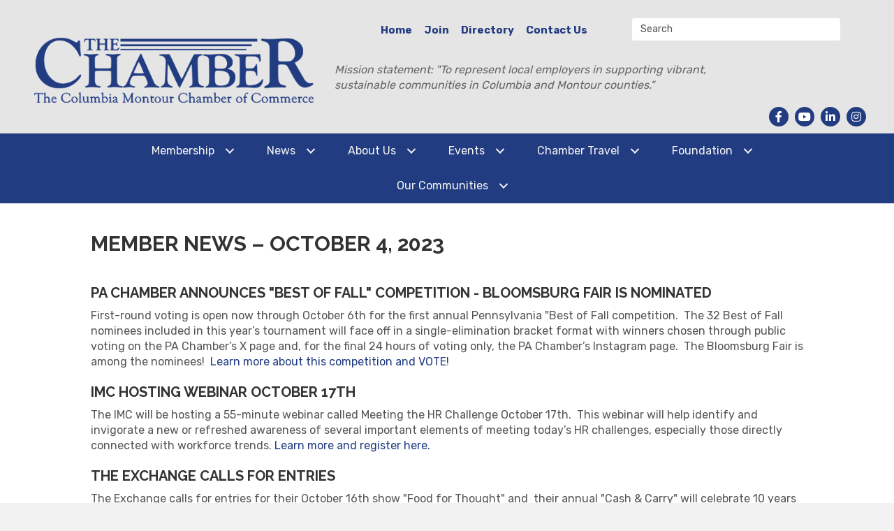

--- FILE ---
content_type: text/plain
request_url: https://www.google-analytics.com/j/collect?v=1&_v=j102&a=731111343&t=pageview&_s=1&dl=https%3A%2F%2Fwww.columbiamontourchamber.com%2F2023%2F10%2F04%2Fmember-news-october-4-2023%2F&ul=en-us%40posix&dt=Member%20News%20-%20October%204%2C%202023%20-%20Columbia%20Montour%20Chamber%20of%20Commerce&sr=1280x720&vp=1280x720&_u=IEBAAEABAAAAACAAI~&jid=118170316&gjid=188933456&cid=1023491840.1769336572&tid=UA-21504214-1&_gid=1095946135.1769336572&_r=1&_slc=1&z=296665031
body_size: -454
content:
2,cG-C4Z8SXCDGV